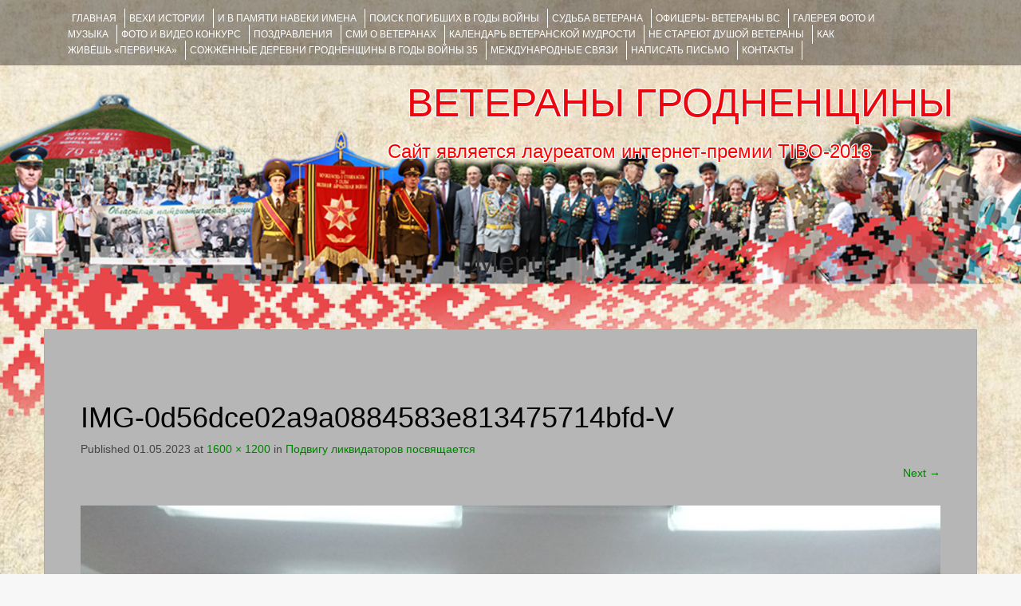

--- FILE ---
content_type: text/html; charset=utf-8
request_url: https://www.google.com/recaptcha/api2/anchor?ar=1&k=6LeEo1oUAAAAAETzqpnVUqzzbV_2MTsTtzLc4lv6&co=aHR0cHM6Ly92ZXRlcmFueWdyb2Ruby5ncnN1LmJ5OjQ0Mw..&hl=en&v=PoyoqOPhxBO7pBk68S4YbpHZ&theme=light&size=normal&anchor-ms=20000&execute-ms=30000&cb=4qwca91263qy
body_size: 49472
content:
<!DOCTYPE HTML><html dir="ltr" lang="en"><head><meta http-equiv="Content-Type" content="text/html; charset=UTF-8">
<meta http-equiv="X-UA-Compatible" content="IE=edge">
<title>reCAPTCHA</title>
<style type="text/css">
/* cyrillic-ext */
@font-face {
  font-family: 'Roboto';
  font-style: normal;
  font-weight: 400;
  font-stretch: 100%;
  src: url(//fonts.gstatic.com/s/roboto/v48/KFO7CnqEu92Fr1ME7kSn66aGLdTylUAMa3GUBHMdazTgWw.woff2) format('woff2');
  unicode-range: U+0460-052F, U+1C80-1C8A, U+20B4, U+2DE0-2DFF, U+A640-A69F, U+FE2E-FE2F;
}
/* cyrillic */
@font-face {
  font-family: 'Roboto';
  font-style: normal;
  font-weight: 400;
  font-stretch: 100%;
  src: url(//fonts.gstatic.com/s/roboto/v48/KFO7CnqEu92Fr1ME7kSn66aGLdTylUAMa3iUBHMdazTgWw.woff2) format('woff2');
  unicode-range: U+0301, U+0400-045F, U+0490-0491, U+04B0-04B1, U+2116;
}
/* greek-ext */
@font-face {
  font-family: 'Roboto';
  font-style: normal;
  font-weight: 400;
  font-stretch: 100%;
  src: url(//fonts.gstatic.com/s/roboto/v48/KFO7CnqEu92Fr1ME7kSn66aGLdTylUAMa3CUBHMdazTgWw.woff2) format('woff2');
  unicode-range: U+1F00-1FFF;
}
/* greek */
@font-face {
  font-family: 'Roboto';
  font-style: normal;
  font-weight: 400;
  font-stretch: 100%;
  src: url(//fonts.gstatic.com/s/roboto/v48/KFO7CnqEu92Fr1ME7kSn66aGLdTylUAMa3-UBHMdazTgWw.woff2) format('woff2');
  unicode-range: U+0370-0377, U+037A-037F, U+0384-038A, U+038C, U+038E-03A1, U+03A3-03FF;
}
/* math */
@font-face {
  font-family: 'Roboto';
  font-style: normal;
  font-weight: 400;
  font-stretch: 100%;
  src: url(//fonts.gstatic.com/s/roboto/v48/KFO7CnqEu92Fr1ME7kSn66aGLdTylUAMawCUBHMdazTgWw.woff2) format('woff2');
  unicode-range: U+0302-0303, U+0305, U+0307-0308, U+0310, U+0312, U+0315, U+031A, U+0326-0327, U+032C, U+032F-0330, U+0332-0333, U+0338, U+033A, U+0346, U+034D, U+0391-03A1, U+03A3-03A9, U+03B1-03C9, U+03D1, U+03D5-03D6, U+03F0-03F1, U+03F4-03F5, U+2016-2017, U+2034-2038, U+203C, U+2040, U+2043, U+2047, U+2050, U+2057, U+205F, U+2070-2071, U+2074-208E, U+2090-209C, U+20D0-20DC, U+20E1, U+20E5-20EF, U+2100-2112, U+2114-2115, U+2117-2121, U+2123-214F, U+2190, U+2192, U+2194-21AE, U+21B0-21E5, U+21F1-21F2, U+21F4-2211, U+2213-2214, U+2216-22FF, U+2308-230B, U+2310, U+2319, U+231C-2321, U+2336-237A, U+237C, U+2395, U+239B-23B7, U+23D0, U+23DC-23E1, U+2474-2475, U+25AF, U+25B3, U+25B7, U+25BD, U+25C1, U+25CA, U+25CC, U+25FB, U+266D-266F, U+27C0-27FF, U+2900-2AFF, U+2B0E-2B11, U+2B30-2B4C, U+2BFE, U+3030, U+FF5B, U+FF5D, U+1D400-1D7FF, U+1EE00-1EEFF;
}
/* symbols */
@font-face {
  font-family: 'Roboto';
  font-style: normal;
  font-weight: 400;
  font-stretch: 100%;
  src: url(//fonts.gstatic.com/s/roboto/v48/KFO7CnqEu92Fr1ME7kSn66aGLdTylUAMaxKUBHMdazTgWw.woff2) format('woff2');
  unicode-range: U+0001-000C, U+000E-001F, U+007F-009F, U+20DD-20E0, U+20E2-20E4, U+2150-218F, U+2190, U+2192, U+2194-2199, U+21AF, U+21E6-21F0, U+21F3, U+2218-2219, U+2299, U+22C4-22C6, U+2300-243F, U+2440-244A, U+2460-24FF, U+25A0-27BF, U+2800-28FF, U+2921-2922, U+2981, U+29BF, U+29EB, U+2B00-2BFF, U+4DC0-4DFF, U+FFF9-FFFB, U+10140-1018E, U+10190-1019C, U+101A0, U+101D0-101FD, U+102E0-102FB, U+10E60-10E7E, U+1D2C0-1D2D3, U+1D2E0-1D37F, U+1F000-1F0FF, U+1F100-1F1AD, U+1F1E6-1F1FF, U+1F30D-1F30F, U+1F315, U+1F31C, U+1F31E, U+1F320-1F32C, U+1F336, U+1F378, U+1F37D, U+1F382, U+1F393-1F39F, U+1F3A7-1F3A8, U+1F3AC-1F3AF, U+1F3C2, U+1F3C4-1F3C6, U+1F3CA-1F3CE, U+1F3D4-1F3E0, U+1F3ED, U+1F3F1-1F3F3, U+1F3F5-1F3F7, U+1F408, U+1F415, U+1F41F, U+1F426, U+1F43F, U+1F441-1F442, U+1F444, U+1F446-1F449, U+1F44C-1F44E, U+1F453, U+1F46A, U+1F47D, U+1F4A3, U+1F4B0, U+1F4B3, U+1F4B9, U+1F4BB, U+1F4BF, U+1F4C8-1F4CB, U+1F4D6, U+1F4DA, U+1F4DF, U+1F4E3-1F4E6, U+1F4EA-1F4ED, U+1F4F7, U+1F4F9-1F4FB, U+1F4FD-1F4FE, U+1F503, U+1F507-1F50B, U+1F50D, U+1F512-1F513, U+1F53E-1F54A, U+1F54F-1F5FA, U+1F610, U+1F650-1F67F, U+1F687, U+1F68D, U+1F691, U+1F694, U+1F698, U+1F6AD, U+1F6B2, U+1F6B9-1F6BA, U+1F6BC, U+1F6C6-1F6CF, U+1F6D3-1F6D7, U+1F6E0-1F6EA, U+1F6F0-1F6F3, U+1F6F7-1F6FC, U+1F700-1F7FF, U+1F800-1F80B, U+1F810-1F847, U+1F850-1F859, U+1F860-1F887, U+1F890-1F8AD, U+1F8B0-1F8BB, U+1F8C0-1F8C1, U+1F900-1F90B, U+1F93B, U+1F946, U+1F984, U+1F996, U+1F9E9, U+1FA00-1FA6F, U+1FA70-1FA7C, U+1FA80-1FA89, U+1FA8F-1FAC6, U+1FACE-1FADC, U+1FADF-1FAE9, U+1FAF0-1FAF8, U+1FB00-1FBFF;
}
/* vietnamese */
@font-face {
  font-family: 'Roboto';
  font-style: normal;
  font-weight: 400;
  font-stretch: 100%;
  src: url(//fonts.gstatic.com/s/roboto/v48/KFO7CnqEu92Fr1ME7kSn66aGLdTylUAMa3OUBHMdazTgWw.woff2) format('woff2');
  unicode-range: U+0102-0103, U+0110-0111, U+0128-0129, U+0168-0169, U+01A0-01A1, U+01AF-01B0, U+0300-0301, U+0303-0304, U+0308-0309, U+0323, U+0329, U+1EA0-1EF9, U+20AB;
}
/* latin-ext */
@font-face {
  font-family: 'Roboto';
  font-style: normal;
  font-weight: 400;
  font-stretch: 100%;
  src: url(//fonts.gstatic.com/s/roboto/v48/KFO7CnqEu92Fr1ME7kSn66aGLdTylUAMa3KUBHMdazTgWw.woff2) format('woff2');
  unicode-range: U+0100-02BA, U+02BD-02C5, U+02C7-02CC, U+02CE-02D7, U+02DD-02FF, U+0304, U+0308, U+0329, U+1D00-1DBF, U+1E00-1E9F, U+1EF2-1EFF, U+2020, U+20A0-20AB, U+20AD-20C0, U+2113, U+2C60-2C7F, U+A720-A7FF;
}
/* latin */
@font-face {
  font-family: 'Roboto';
  font-style: normal;
  font-weight: 400;
  font-stretch: 100%;
  src: url(//fonts.gstatic.com/s/roboto/v48/KFO7CnqEu92Fr1ME7kSn66aGLdTylUAMa3yUBHMdazQ.woff2) format('woff2');
  unicode-range: U+0000-00FF, U+0131, U+0152-0153, U+02BB-02BC, U+02C6, U+02DA, U+02DC, U+0304, U+0308, U+0329, U+2000-206F, U+20AC, U+2122, U+2191, U+2193, U+2212, U+2215, U+FEFF, U+FFFD;
}
/* cyrillic-ext */
@font-face {
  font-family: 'Roboto';
  font-style: normal;
  font-weight: 500;
  font-stretch: 100%;
  src: url(//fonts.gstatic.com/s/roboto/v48/KFO7CnqEu92Fr1ME7kSn66aGLdTylUAMa3GUBHMdazTgWw.woff2) format('woff2');
  unicode-range: U+0460-052F, U+1C80-1C8A, U+20B4, U+2DE0-2DFF, U+A640-A69F, U+FE2E-FE2F;
}
/* cyrillic */
@font-face {
  font-family: 'Roboto';
  font-style: normal;
  font-weight: 500;
  font-stretch: 100%;
  src: url(//fonts.gstatic.com/s/roboto/v48/KFO7CnqEu92Fr1ME7kSn66aGLdTylUAMa3iUBHMdazTgWw.woff2) format('woff2');
  unicode-range: U+0301, U+0400-045F, U+0490-0491, U+04B0-04B1, U+2116;
}
/* greek-ext */
@font-face {
  font-family: 'Roboto';
  font-style: normal;
  font-weight: 500;
  font-stretch: 100%;
  src: url(//fonts.gstatic.com/s/roboto/v48/KFO7CnqEu92Fr1ME7kSn66aGLdTylUAMa3CUBHMdazTgWw.woff2) format('woff2');
  unicode-range: U+1F00-1FFF;
}
/* greek */
@font-face {
  font-family: 'Roboto';
  font-style: normal;
  font-weight: 500;
  font-stretch: 100%;
  src: url(//fonts.gstatic.com/s/roboto/v48/KFO7CnqEu92Fr1ME7kSn66aGLdTylUAMa3-UBHMdazTgWw.woff2) format('woff2');
  unicode-range: U+0370-0377, U+037A-037F, U+0384-038A, U+038C, U+038E-03A1, U+03A3-03FF;
}
/* math */
@font-face {
  font-family: 'Roboto';
  font-style: normal;
  font-weight: 500;
  font-stretch: 100%;
  src: url(//fonts.gstatic.com/s/roboto/v48/KFO7CnqEu92Fr1ME7kSn66aGLdTylUAMawCUBHMdazTgWw.woff2) format('woff2');
  unicode-range: U+0302-0303, U+0305, U+0307-0308, U+0310, U+0312, U+0315, U+031A, U+0326-0327, U+032C, U+032F-0330, U+0332-0333, U+0338, U+033A, U+0346, U+034D, U+0391-03A1, U+03A3-03A9, U+03B1-03C9, U+03D1, U+03D5-03D6, U+03F0-03F1, U+03F4-03F5, U+2016-2017, U+2034-2038, U+203C, U+2040, U+2043, U+2047, U+2050, U+2057, U+205F, U+2070-2071, U+2074-208E, U+2090-209C, U+20D0-20DC, U+20E1, U+20E5-20EF, U+2100-2112, U+2114-2115, U+2117-2121, U+2123-214F, U+2190, U+2192, U+2194-21AE, U+21B0-21E5, U+21F1-21F2, U+21F4-2211, U+2213-2214, U+2216-22FF, U+2308-230B, U+2310, U+2319, U+231C-2321, U+2336-237A, U+237C, U+2395, U+239B-23B7, U+23D0, U+23DC-23E1, U+2474-2475, U+25AF, U+25B3, U+25B7, U+25BD, U+25C1, U+25CA, U+25CC, U+25FB, U+266D-266F, U+27C0-27FF, U+2900-2AFF, U+2B0E-2B11, U+2B30-2B4C, U+2BFE, U+3030, U+FF5B, U+FF5D, U+1D400-1D7FF, U+1EE00-1EEFF;
}
/* symbols */
@font-face {
  font-family: 'Roboto';
  font-style: normal;
  font-weight: 500;
  font-stretch: 100%;
  src: url(//fonts.gstatic.com/s/roboto/v48/KFO7CnqEu92Fr1ME7kSn66aGLdTylUAMaxKUBHMdazTgWw.woff2) format('woff2');
  unicode-range: U+0001-000C, U+000E-001F, U+007F-009F, U+20DD-20E0, U+20E2-20E4, U+2150-218F, U+2190, U+2192, U+2194-2199, U+21AF, U+21E6-21F0, U+21F3, U+2218-2219, U+2299, U+22C4-22C6, U+2300-243F, U+2440-244A, U+2460-24FF, U+25A0-27BF, U+2800-28FF, U+2921-2922, U+2981, U+29BF, U+29EB, U+2B00-2BFF, U+4DC0-4DFF, U+FFF9-FFFB, U+10140-1018E, U+10190-1019C, U+101A0, U+101D0-101FD, U+102E0-102FB, U+10E60-10E7E, U+1D2C0-1D2D3, U+1D2E0-1D37F, U+1F000-1F0FF, U+1F100-1F1AD, U+1F1E6-1F1FF, U+1F30D-1F30F, U+1F315, U+1F31C, U+1F31E, U+1F320-1F32C, U+1F336, U+1F378, U+1F37D, U+1F382, U+1F393-1F39F, U+1F3A7-1F3A8, U+1F3AC-1F3AF, U+1F3C2, U+1F3C4-1F3C6, U+1F3CA-1F3CE, U+1F3D4-1F3E0, U+1F3ED, U+1F3F1-1F3F3, U+1F3F5-1F3F7, U+1F408, U+1F415, U+1F41F, U+1F426, U+1F43F, U+1F441-1F442, U+1F444, U+1F446-1F449, U+1F44C-1F44E, U+1F453, U+1F46A, U+1F47D, U+1F4A3, U+1F4B0, U+1F4B3, U+1F4B9, U+1F4BB, U+1F4BF, U+1F4C8-1F4CB, U+1F4D6, U+1F4DA, U+1F4DF, U+1F4E3-1F4E6, U+1F4EA-1F4ED, U+1F4F7, U+1F4F9-1F4FB, U+1F4FD-1F4FE, U+1F503, U+1F507-1F50B, U+1F50D, U+1F512-1F513, U+1F53E-1F54A, U+1F54F-1F5FA, U+1F610, U+1F650-1F67F, U+1F687, U+1F68D, U+1F691, U+1F694, U+1F698, U+1F6AD, U+1F6B2, U+1F6B9-1F6BA, U+1F6BC, U+1F6C6-1F6CF, U+1F6D3-1F6D7, U+1F6E0-1F6EA, U+1F6F0-1F6F3, U+1F6F7-1F6FC, U+1F700-1F7FF, U+1F800-1F80B, U+1F810-1F847, U+1F850-1F859, U+1F860-1F887, U+1F890-1F8AD, U+1F8B0-1F8BB, U+1F8C0-1F8C1, U+1F900-1F90B, U+1F93B, U+1F946, U+1F984, U+1F996, U+1F9E9, U+1FA00-1FA6F, U+1FA70-1FA7C, U+1FA80-1FA89, U+1FA8F-1FAC6, U+1FACE-1FADC, U+1FADF-1FAE9, U+1FAF0-1FAF8, U+1FB00-1FBFF;
}
/* vietnamese */
@font-face {
  font-family: 'Roboto';
  font-style: normal;
  font-weight: 500;
  font-stretch: 100%;
  src: url(//fonts.gstatic.com/s/roboto/v48/KFO7CnqEu92Fr1ME7kSn66aGLdTylUAMa3OUBHMdazTgWw.woff2) format('woff2');
  unicode-range: U+0102-0103, U+0110-0111, U+0128-0129, U+0168-0169, U+01A0-01A1, U+01AF-01B0, U+0300-0301, U+0303-0304, U+0308-0309, U+0323, U+0329, U+1EA0-1EF9, U+20AB;
}
/* latin-ext */
@font-face {
  font-family: 'Roboto';
  font-style: normal;
  font-weight: 500;
  font-stretch: 100%;
  src: url(//fonts.gstatic.com/s/roboto/v48/KFO7CnqEu92Fr1ME7kSn66aGLdTylUAMa3KUBHMdazTgWw.woff2) format('woff2');
  unicode-range: U+0100-02BA, U+02BD-02C5, U+02C7-02CC, U+02CE-02D7, U+02DD-02FF, U+0304, U+0308, U+0329, U+1D00-1DBF, U+1E00-1E9F, U+1EF2-1EFF, U+2020, U+20A0-20AB, U+20AD-20C0, U+2113, U+2C60-2C7F, U+A720-A7FF;
}
/* latin */
@font-face {
  font-family: 'Roboto';
  font-style: normal;
  font-weight: 500;
  font-stretch: 100%;
  src: url(//fonts.gstatic.com/s/roboto/v48/KFO7CnqEu92Fr1ME7kSn66aGLdTylUAMa3yUBHMdazQ.woff2) format('woff2');
  unicode-range: U+0000-00FF, U+0131, U+0152-0153, U+02BB-02BC, U+02C6, U+02DA, U+02DC, U+0304, U+0308, U+0329, U+2000-206F, U+20AC, U+2122, U+2191, U+2193, U+2212, U+2215, U+FEFF, U+FFFD;
}
/* cyrillic-ext */
@font-face {
  font-family: 'Roboto';
  font-style: normal;
  font-weight: 900;
  font-stretch: 100%;
  src: url(//fonts.gstatic.com/s/roboto/v48/KFO7CnqEu92Fr1ME7kSn66aGLdTylUAMa3GUBHMdazTgWw.woff2) format('woff2');
  unicode-range: U+0460-052F, U+1C80-1C8A, U+20B4, U+2DE0-2DFF, U+A640-A69F, U+FE2E-FE2F;
}
/* cyrillic */
@font-face {
  font-family: 'Roboto';
  font-style: normal;
  font-weight: 900;
  font-stretch: 100%;
  src: url(//fonts.gstatic.com/s/roboto/v48/KFO7CnqEu92Fr1ME7kSn66aGLdTylUAMa3iUBHMdazTgWw.woff2) format('woff2');
  unicode-range: U+0301, U+0400-045F, U+0490-0491, U+04B0-04B1, U+2116;
}
/* greek-ext */
@font-face {
  font-family: 'Roboto';
  font-style: normal;
  font-weight: 900;
  font-stretch: 100%;
  src: url(//fonts.gstatic.com/s/roboto/v48/KFO7CnqEu92Fr1ME7kSn66aGLdTylUAMa3CUBHMdazTgWw.woff2) format('woff2');
  unicode-range: U+1F00-1FFF;
}
/* greek */
@font-face {
  font-family: 'Roboto';
  font-style: normal;
  font-weight: 900;
  font-stretch: 100%;
  src: url(//fonts.gstatic.com/s/roboto/v48/KFO7CnqEu92Fr1ME7kSn66aGLdTylUAMa3-UBHMdazTgWw.woff2) format('woff2');
  unicode-range: U+0370-0377, U+037A-037F, U+0384-038A, U+038C, U+038E-03A1, U+03A3-03FF;
}
/* math */
@font-face {
  font-family: 'Roboto';
  font-style: normal;
  font-weight: 900;
  font-stretch: 100%;
  src: url(//fonts.gstatic.com/s/roboto/v48/KFO7CnqEu92Fr1ME7kSn66aGLdTylUAMawCUBHMdazTgWw.woff2) format('woff2');
  unicode-range: U+0302-0303, U+0305, U+0307-0308, U+0310, U+0312, U+0315, U+031A, U+0326-0327, U+032C, U+032F-0330, U+0332-0333, U+0338, U+033A, U+0346, U+034D, U+0391-03A1, U+03A3-03A9, U+03B1-03C9, U+03D1, U+03D5-03D6, U+03F0-03F1, U+03F4-03F5, U+2016-2017, U+2034-2038, U+203C, U+2040, U+2043, U+2047, U+2050, U+2057, U+205F, U+2070-2071, U+2074-208E, U+2090-209C, U+20D0-20DC, U+20E1, U+20E5-20EF, U+2100-2112, U+2114-2115, U+2117-2121, U+2123-214F, U+2190, U+2192, U+2194-21AE, U+21B0-21E5, U+21F1-21F2, U+21F4-2211, U+2213-2214, U+2216-22FF, U+2308-230B, U+2310, U+2319, U+231C-2321, U+2336-237A, U+237C, U+2395, U+239B-23B7, U+23D0, U+23DC-23E1, U+2474-2475, U+25AF, U+25B3, U+25B7, U+25BD, U+25C1, U+25CA, U+25CC, U+25FB, U+266D-266F, U+27C0-27FF, U+2900-2AFF, U+2B0E-2B11, U+2B30-2B4C, U+2BFE, U+3030, U+FF5B, U+FF5D, U+1D400-1D7FF, U+1EE00-1EEFF;
}
/* symbols */
@font-face {
  font-family: 'Roboto';
  font-style: normal;
  font-weight: 900;
  font-stretch: 100%;
  src: url(//fonts.gstatic.com/s/roboto/v48/KFO7CnqEu92Fr1ME7kSn66aGLdTylUAMaxKUBHMdazTgWw.woff2) format('woff2');
  unicode-range: U+0001-000C, U+000E-001F, U+007F-009F, U+20DD-20E0, U+20E2-20E4, U+2150-218F, U+2190, U+2192, U+2194-2199, U+21AF, U+21E6-21F0, U+21F3, U+2218-2219, U+2299, U+22C4-22C6, U+2300-243F, U+2440-244A, U+2460-24FF, U+25A0-27BF, U+2800-28FF, U+2921-2922, U+2981, U+29BF, U+29EB, U+2B00-2BFF, U+4DC0-4DFF, U+FFF9-FFFB, U+10140-1018E, U+10190-1019C, U+101A0, U+101D0-101FD, U+102E0-102FB, U+10E60-10E7E, U+1D2C0-1D2D3, U+1D2E0-1D37F, U+1F000-1F0FF, U+1F100-1F1AD, U+1F1E6-1F1FF, U+1F30D-1F30F, U+1F315, U+1F31C, U+1F31E, U+1F320-1F32C, U+1F336, U+1F378, U+1F37D, U+1F382, U+1F393-1F39F, U+1F3A7-1F3A8, U+1F3AC-1F3AF, U+1F3C2, U+1F3C4-1F3C6, U+1F3CA-1F3CE, U+1F3D4-1F3E0, U+1F3ED, U+1F3F1-1F3F3, U+1F3F5-1F3F7, U+1F408, U+1F415, U+1F41F, U+1F426, U+1F43F, U+1F441-1F442, U+1F444, U+1F446-1F449, U+1F44C-1F44E, U+1F453, U+1F46A, U+1F47D, U+1F4A3, U+1F4B0, U+1F4B3, U+1F4B9, U+1F4BB, U+1F4BF, U+1F4C8-1F4CB, U+1F4D6, U+1F4DA, U+1F4DF, U+1F4E3-1F4E6, U+1F4EA-1F4ED, U+1F4F7, U+1F4F9-1F4FB, U+1F4FD-1F4FE, U+1F503, U+1F507-1F50B, U+1F50D, U+1F512-1F513, U+1F53E-1F54A, U+1F54F-1F5FA, U+1F610, U+1F650-1F67F, U+1F687, U+1F68D, U+1F691, U+1F694, U+1F698, U+1F6AD, U+1F6B2, U+1F6B9-1F6BA, U+1F6BC, U+1F6C6-1F6CF, U+1F6D3-1F6D7, U+1F6E0-1F6EA, U+1F6F0-1F6F3, U+1F6F7-1F6FC, U+1F700-1F7FF, U+1F800-1F80B, U+1F810-1F847, U+1F850-1F859, U+1F860-1F887, U+1F890-1F8AD, U+1F8B0-1F8BB, U+1F8C0-1F8C1, U+1F900-1F90B, U+1F93B, U+1F946, U+1F984, U+1F996, U+1F9E9, U+1FA00-1FA6F, U+1FA70-1FA7C, U+1FA80-1FA89, U+1FA8F-1FAC6, U+1FACE-1FADC, U+1FADF-1FAE9, U+1FAF0-1FAF8, U+1FB00-1FBFF;
}
/* vietnamese */
@font-face {
  font-family: 'Roboto';
  font-style: normal;
  font-weight: 900;
  font-stretch: 100%;
  src: url(//fonts.gstatic.com/s/roboto/v48/KFO7CnqEu92Fr1ME7kSn66aGLdTylUAMa3OUBHMdazTgWw.woff2) format('woff2');
  unicode-range: U+0102-0103, U+0110-0111, U+0128-0129, U+0168-0169, U+01A0-01A1, U+01AF-01B0, U+0300-0301, U+0303-0304, U+0308-0309, U+0323, U+0329, U+1EA0-1EF9, U+20AB;
}
/* latin-ext */
@font-face {
  font-family: 'Roboto';
  font-style: normal;
  font-weight: 900;
  font-stretch: 100%;
  src: url(//fonts.gstatic.com/s/roboto/v48/KFO7CnqEu92Fr1ME7kSn66aGLdTylUAMa3KUBHMdazTgWw.woff2) format('woff2');
  unicode-range: U+0100-02BA, U+02BD-02C5, U+02C7-02CC, U+02CE-02D7, U+02DD-02FF, U+0304, U+0308, U+0329, U+1D00-1DBF, U+1E00-1E9F, U+1EF2-1EFF, U+2020, U+20A0-20AB, U+20AD-20C0, U+2113, U+2C60-2C7F, U+A720-A7FF;
}
/* latin */
@font-face {
  font-family: 'Roboto';
  font-style: normal;
  font-weight: 900;
  font-stretch: 100%;
  src: url(//fonts.gstatic.com/s/roboto/v48/KFO7CnqEu92Fr1ME7kSn66aGLdTylUAMa3yUBHMdazQ.woff2) format('woff2');
  unicode-range: U+0000-00FF, U+0131, U+0152-0153, U+02BB-02BC, U+02C6, U+02DA, U+02DC, U+0304, U+0308, U+0329, U+2000-206F, U+20AC, U+2122, U+2191, U+2193, U+2212, U+2215, U+FEFF, U+FFFD;
}

</style>
<link rel="stylesheet" type="text/css" href="https://www.gstatic.com/recaptcha/releases/PoyoqOPhxBO7pBk68S4YbpHZ/styles__ltr.css">
<script nonce="4s5nBpyCDrqjVFfOhwqzgQ" type="text/javascript">window['__recaptcha_api'] = 'https://www.google.com/recaptcha/api2/';</script>
<script type="text/javascript" src="https://www.gstatic.com/recaptcha/releases/PoyoqOPhxBO7pBk68S4YbpHZ/recaptcha__en.js" nonce="4s5nBpyCDrqjVFfOhwqzgQ">
      
    </script></head>
<body><div id="rc-anchor-alert" class="rc-anchor-alert"></div>
<input type="hidden" id="recaptcha-token" value="[base64]">
<script type="text/javascript" nonce="4s5nBpyCDrqjVFfOhwqzgQ">
      recaptcha.anchor.Main.init("[\x22ainput\x22,[\x22bgdata\x22,\x22\x22,\[base64]/[base64]/[base64]/[base64]/[base64]/[base64]/KGcoTywyNTMsTy5PKSxVRyhPLEMpKTpnKE8sMjUzLEMpLE8pKSxsKSksTykpfSxieT1mdW5jdGlvbihDLE8sdSxsKXtmb3IobD0odT1SKEMpLDApO08+MDtPLS0pbD1sPDw4fFooQyk7ZyhDLHUsbCl9LFVHPWZ1bmN0aW9uKEMsTyl7Qy5pLmxlbmd0aD4xMDQ/[base64]/[base64]/[base64]/[base64]/[base64]/[base64]/[base64]\\u003d\x22,\[base64]\x22,\x22JsKzQcKDwpfCnioDahLCrWDDrU8sw6wOw4nDqCtFcntRPsKgw4pMw7V4wrIYw4LDrSDCrTvCvMKKwq/DkhI/ZsKwwoHDjxkEfMO7w47Dl8KHw6vDom7Cq1NUaMOPFcKnBsKxw4fDn8K5NRl4wp3CtsO/[base64]/DjmrCpMOvDcKrw6IULsKpZcKowql4FcO4w61bw77DsMK3w7DCvx7Cm0RufMOTw780GTrCjMKZN8KgQMOMbDENIWjCpcOmWTEHfMOae8Okw5p+OGzDtnUuMCR8wqN3w7wzesKTYcOGw47Dlj/[base64]/CmiDDssK4bsOLwrbCmMOtw5DCosKKw7pawqEAw4F3dRDCggLDlk4VX8K3eMKYb8KHw6fDhApow4pJbjbCjwQPw6seEArDvMKtwp7DqcKnwqjDgwN+w43CocOBIMOOw49Qw6UxKcKzw6hhJMKnwqfDp0TCncKnw4HCggEWLsKPwoh3BSjDkMKbDFzDisOwJEV/ex7DlV3ClGB0w7Q9d8KZX8Oww5PCicKiDEvDpMOJwqnDrMKiw5dUw4VFYsKmwq7ChMKTw73DiFTCt8KLJRx7QmPDgsOtwrAYGTQvwo3DpEtKV8Kww6M2asK0TELChS/[base64]/Dg8OWwpXCtcKmw73Ct1AOfzsyPhsYRz9Iw7LCtMKtM8OubjjCl0vDqMKdwr3Dv0bDncKfwqdPIiPDnCdlwod1I8O4w4kCw6hBMWfDnsO3J8OdwoZpRxsRw7jCmMOQHSvChMO0w6HDs33DjsKBK2w8wqJOw6kyScOzwr1HVn/[base64]/ecObGyANR1/CpMO8wqvDiQLCnh4XwojCvT3CsMKXw63DqcOyEcOSw6DDgsK8QkgWGMK3w5DDm392wqXDhH7CsMK3EEfCtkpBfTsWw4rCu0rChsKPwp/DmkJHwo8pw7VwwqkgUULDgBPCnsKRw4HDs8KcW8KkRUR9YzTCm8KuHg/DkXArwoDCol5ww5ZzMwZ/[base64]/w7zCmMK8wqhqVUvDvXEcM0LDqcO5IMKUZGwdw5MGZsK5c8OrwpDDjcOHVxHClMKnwrnDmgJawpLCr8OoE8OEfcOiEBLCu8ObVcOxSQw7w4EYwp3ChcObCMOkAMOvwqrCjQfCqX0qw7bDuBjDnR5Iwr/CjjUkw7l+X2Uww5gPw4lGKHnDty/CqcKLw6LCsk3CpMKEHsOPOGBEPsKpA8OywpbDpVjChcO6BcKEGBTCpsKWwofDhcKcCj7CrMOqVMKCwpV6woTDj8OhwqDCp8OrbDrCrkjCu8KQw54jwpbCvsO+NhobLlhswo/Cj2dsCTTCqHVnwrHDr8KWw4g1IMO7w7pwwo9zwpQ9SwbCs8KFwptcTMKhwrAHecKawpFBwprCpjNOA8Kowp/DkMONw6JQwpnDsTjDu104JTsVZ1HDh8KLw4BnXGskw5jDu8Kww5fCimnCrcO9WEAfwrjDsHAHIsKewovDpMObf8OwL8OTwqbDknVnMVzDpyHCvMO9wpbDmX/CksOnHRfCucKow6sOclzCuG/DoiPDuy/CoCl3w6TDmHhXTBMGRMKfVgdOYxbDjcK/[base64]/RcKUw7XCp8K9woNbIl/ChMKnTTF6w481O2HDqU3CpcKRaMK7Y8OzaMKiw7fDkSzDmFPCs8Kkw7xDw4pcFMK+woDCjiPDmUTDk0XDpGnDoHHChADDtH4oenfDuTsjTT9CCcKDTxnDuMOvwpnDjMKdwrZKw7cvw5bDhxLCtUFyN8KCOCtvbwHCuMKgE0LDk8O/wovDjghcCUXCmMKRwr1sLMOYw4IPwplxPMOGSEsAOMO4wqhYSSE/[base64]/GWdGY8OaNsKEBsOyw7PCjcOQw5lXUcOTDcOkwp8ZE2/DmsKHV37CsidWwpQbw4JnS1rCr0F2wps3ZjPDqiDCj8OlwpYGwqJTXsKnLMK5aMO1dsOxw6PDtMO9w7HCuXgVw7cgKRlMDwoQJcOIR8ODDcKQQ8KRUFsdw7w8wq7CtsKjP8OGYMOuwpVuQ8ODwrscwpjDicKbwrAJw785woPCngA/WHDDj8OqJsOrwpnDvsKAbsKwWsOqdBrDjsK9w7TDijUqwojDkcKfHsOow7RhKsOaw5LDpyJjGVM2w7M1RU7Di15Tw73Cj8KRwrMhwprDnsOFwpbCq8K+DW3CjzXCqSbDhcK4w5RMdMOedsK/wq1rEzLChi3Co3I0wrJxByXCl8KGw7/DqDYPGDkHwox4wrpkwqVPJnHDknjDvR1Lwqh6w6sLw4tjw4rDhFrDgMKEwpHDlsKHVB4Qw7/DnQjDtcKhwpnClwHDvHhzCjtFw5PDj0zDuSZxccOpdcO/wrYEMMOnwpXCgMK3ZMOIMn4uMx4uYcKoTcKvwoNVNWfCs8OUwq8CBicIw6pxVRLCoFTDjH0VwpvDm8K4MATClzwBBMOtMcO/w5jDjE8bw5hNwofCqyZkKMOcwqjChsKRwr/DkcKkwplTF8Kdwq8nwqPDrRpYRx4vVcKtw4rDosKMwp7DgcOENU9dTkcZVcKEw5F3wrUIwoTDuMKIw57Cs0crw693wqbCl8OMw4PCoMOCF1cYw5UMBQBjwrrDmyk4w4BwwqnCgsKDwqJtYCs6Y8K9w6c/woM+cR9tWsOxw7YuQVlkZBHChTLDjQMew6nCukPDucOBdmNnesKwwo3Dow3CgxwqFxLDosO8wrMxw6BNK8KFwobDjcKHwpzDtMKZwo/Cp8K/K8Omwq/CgwvCjsKiwpErZMKEC1dEwqLCp8OVw7fDlB3DnEFWw7jDpn8Xw6NIw4bDhsO/cS3Co8OCw5B+wonChE0pcxbCskPCrsKjwrHCh8KFFcOww5xIG8Ouw5HCjsO0GDTDiU7Cu2Nawo/DrVbCu8KiHThPPWHCjMOdX8K6dwfCgx7CtcOvwoAowqLCrBLDi2dzw67DkD/DoWvDhsKWbsKBwpbChlkLPkLDhGpBPsODf8O5SlkqBUbDslZCfXTCln0Ow4NzwpDCtcOaNMOowprCnsOMwqfDpnZ2NsO2RnTCmSwWw7DCvsKSbVYuYMKjwpgzw7UpEnDDtsK/SMKua0DDvHHDkMKRw7FxG089aE1kw7RewoZSw4LDi8KVw7vDiTnDqicOUcK6w755GFzCvcOAwrBgEg9UwrgNUsKjUQnCrCQPw5zDuD7CvGghX04uBHjDhBMjwo/DkMOUPUBAG8OFwqIURcK9w7LDkE8gS3AcT8OGMsKowpHDhcOLwqEkw47DqlLDiMKUwosjw71sw4ZfR2LDl3Miw6HCnmrDmsKue8KewoMfwrvCpcKcIsOUe8Kjwp1MI0XDuD4qOMOkbsOqNsKfwpo2N3PCpcOqYsKjw7nDhsKGwpwLHVJsw4/CkcOcfsONwpdyfnLDnl/CiMO9UsKtI0MmwrrCu8Kgw6YWfcOzwqRkDMOtw7JtJ8Kfw4ldCMKcay8XwopKw5zCmcKxwozCgsKERMOjwonDk29owqbCrFrDoMK8Q8KdF8O6woAdCsKeBMKvw7MqR8Oxw77Ds8KidH84w5BQAsOQwpBtwo1iwr7Dsx3CmFbCjcKXwqXCiMKrwpTCnS/ChMK8wqrCqcOPY8KnfGQ6eWlPMnDDsnYfw7vCr0TCrsOkei8pK8KFdifCphHDjDjCt8OAbcKnLDrDpMKQTQTCrMOlNcOPU0/[base64]/Dpx5tw5rDqMOPw5vDviEfL3JdwrBcYcKrwpJIwrfCqCjDpFDCvnZvCT/CmsKMwpfDpMONanPDuFbDgibDv3HDiMOvHcKEIsKuwrhENcKTw4V1c8Kpwpgua8O0w5dhf3dZYWrCqcOkSR3CjjzDrmbDgl7DiEtsGcKBZQQLw7rDhcKswp5ewq4PC8O0BW7DsTDChMO3w5MyTgDDsMOqwrJlMcOYwrfDrMKyUMOvw5bCvQBow4/[base64]/DuUfCucOmw5LCg0QywozDjMOPwqPDgBQdwqoQw5chRcKYGcKXwpzDlkVgw7gUwr3DiwcqwrbDk8KlfTbCv8KLKsOZJEUkLV7DjRh4w6TCosOkdsO9w7vCk8KNJ19bwpl/[base64]/DkMKlEMKlEcKVC8KAJ38Jw443ZTrDpFDCqcOkwpbDrsOhwqpFHl/DscOyBl7Diy5oPUVKFsKZBMKYVMKyw47CoxbDmMOYwo3DhlxAER5ywrvDt8ONIsKqYMK1w71kw5vCocKaIMOlwqAnwojCnikcAy8jw4XDqlogEcOyw6k1wp7DhcKjYRxeLMKIFCjChGbDlMOqLMKLH0TCrMO/wrvClSrCvMKJNQE0wqwvY0HCgSQ6woZWNMK8wrFjEMOYbD/[base64]/DncOmw5rCtMKsVcKtfsONDENpwrVuwqAIUMOWw5/DvzbDgC5jbcONCsKtw7XDq8KywrvDu8OHwpnCssOcKcOaGV0jIcKQcXDClsOvw6QWYAsWAlnDr8Kaw6HDpRNtw7cew6gtRjDCkcOqw7TCqMOOwrhdFMK7wrfChl/DvcKrSAoSw4fDg3RZRMO7wrMjwqI0ccKNOA9wbxB8wolIwq3CmSsJw73CvMKZPUHDh8Kvw5DDucOQwq7Cg8K0wodGwq9Cw6PDoixOwojDhlICw5/DqsKuwrdGw7rCgAY/wpLCpGTCosKmwqUnw646dcObAgFgwrHCgTnClmjDrXHDkFDDocKvEEQcwodUw43DgznCt8O4w4sgwrlHDsOrwpvDucKiwonCjGEZwrvDi8OLKiwjw5/CrjhaRmBRw77DjFcRCzXCnBjDmDDCmMOmwo3ClnLDq27CisKBdXx4woDDkMKIwqXDksOLCsK1wqMRcSnCnREPwoHDiX8uVMKPYcKQeiXCucOTCMO9A8KNwqVOw7TCl1/CoMKvUMK8f8ODwpwlI8Omw6kFwqvDrMOEd3UbccKnwoteXsKkcHnDpMO/[base64]/[base64]/DtD3DnhlZwrTDoSowZsOfIUDCpj/Dv8Kiw7o1DTl0w6ofOcOhWcKSG0oHMxXCtGDCh8KjKMOqc8OyfE/DlMK+OMOiMWLCv1rDgMKkLcONw6fDpjEkFT4hwozDucKcw6TDkMOEw5nCmcKyQSRvw6TDoXjDu8OvwqkNRHzCucKUVSNnw6nCosK5w4MUw5LCryt1w4gMwrA1X13DijYJw4LDlMO/[base64]/[base64]/CsF03w4LDicO8c1PDscKGKDrCr8KJajjCqAsWwrbCrwTDnGtOwr47ZcKmdGNSwrPCv8Klw7HDnsKvw7PDg0h2EsOGwozDqsKjGBdJw7rDkD1vwoPDgRZ+w5HDpMKHOT3DpTLCusK1JFd6w7nCs8O0wqZ3wpTCn8O3wpJww7HCtcKWLlVqXgxPIMKTw7XDrm4Tw7oOFk/[base64]/UjPDksO5w617w45aw7bDjxbDkzjDisKmwoLCn8KcwqIKCMOdesOzekxcHsKaw6/CqX1qNVLDn8KuCEXCtcKjwrUxw4TCihfClTLCknvCjFvCucKYSMKwccOMFsOGKsKqDlEVwpsMwqteFMOvZ8O2KSxlwrbCjsKAwobDnhJxwqMrw7TCvMKewpgDZ8OXw4HCkRvCnRvDnsKfw41Df8KIwrorwq/Di8OewrHDoBPDuBJfNMOQwrZQesKlDcKEZjRiRl1hw6zCtsKuaW8YVcOsw7k5woklw7ExZQBxTG4sS8OUN8OBwpbDs8KQwprCjU7Dk8OiMcKqKcKEGcKNw6zDicKZw73CvADChCAkMFtFfGrDsMOGacOGKsKFBMK/wo4yJntPVG3CnTzCqFpZwr/DmH9QIMKMwr7DrMKRwpxpw51uwoTDr8K3wpfClcOVbsK/w7rDuMOvwpoARQ3ClsKXw5PCoMOlK3/DlMO4wprDkMK+JDTDpjoAwqFIGsKMwr3DnjhBw6p+XsOEIVIcbk9+wqLCg0o+NcOpaMKNKEs+TG9yNMObw43ChcKYbMKuBS1qHVHCvDgaWDTCo8KQw4vDuRvDvSTDqsKJwrLCiQfDqTvChsO+SMKWLsKTw5vCocO0G8ONb8Ogw5HDgA/Co3TDggUQw4jDisOlPiYGwqfDpA8uw5Iww4Qxwr52USoqwrIKw4JiSCpOK3jDgmjDncO1dj42wq4LRCnChXA4acKEGcOxwqjCiy/Cu8KqwqPCgcO7I8OHeSHCgAtnw7XDj1PDl8KHw5kfwr3CpsOhMA/CrEkKwrfCsiZMdk7DtcOCwpxfw4vDmisZEsK0w6Rsw6jDq8Kqw7jCsVk1w4jCscKUw7huwrZyW8O+w5fCi8OgPcOfNsKdwrzCvsK4w4sEw4HDiMODwoxBc8KROsOmI8OcwqnCo0DCjsKMMgDDsQzCllYAw5/CicK6AMKkwpMfwqVpDHYkw40oJcKWwpMjN3B0woc+w6DDnRrCtMKQF2kqw5nCsxY2JsOpwqfCqsObwqDCn1/Dr8KdHBdGwrTCjWVzJsOHwrVAwpfCnsOxw6J9w5Bswp3CsBdsbCjCjMONAQZBw47CpMKwJx1wwqjCumvCqRgBHxHCs0EvOBDCuFLChTtIH2PCj8OAw5PCnBfDuU4NC8Ozwoc6EsKEw5Msw4bCh8OvNg0CwoXCrFrCig/DgnPCjDsZEsOILsKRw6h4w6TDhE1Fw7XCr8OTw4HCsBDDvRRGHU/[base64]/Dl8OLwprCl0ERwo3CnwlyIsOUKV0jAF/CocK0wr4UfDzDscOTwrPCncKjw7cKwpTDhsOuw4vDiF3DtsKww5jDvB7CkcKdw5TDu8OhPEbDlsKzCsO3wp0IXsO0IMOoFcKSHXAUwr8TUMOrVETDmmrDpWHDkcOAXD/CukTCk8O4woXDp2/Co8OnwqcwDn4/[base64]/LDZaLMKgwovDlsKoHsOnJMKvwrYCPsOyw6fDlsKoUUczwpTDt3xscxBNw5PCn8OPMMOIeQ/CqGxawp1qGmLCpsOww7NyenphJcO0wogxYsKXMMKkwoFzw4Z5NSbCjnhzwq7CjsK1Hk4gw5w5woM8ZMKTw7zCiVHDiMKdW8OswqjDtURoAkTDhcKswq/DumfDmXkQw69nA3DCuMKYwpgdUcOQIcOkBgZVwpDChR47wr9HZCnCicKeOWZSwq5hw4XCuMKFw7ESwrbCqsOLRsK6wpoDbx1pLjpLXsO5FsOBwr80wqMsw4xIQMORbDttEB4Dw5rDrwbDk8OjCT8/V2ITw5PCi2t6SmhlF2TDpHbCiSItfwchwqjDn2DCmg1Fd0AOVUIKNMKzw5kXQQPCrcKMwqExwowmVsOHP8KBPzBtJsONwqxdwqtQw7LCv8O5UcOXMFbDn8Oqb8KVwq7CqDZ1w7LDqGrCiTjCu8OIw4/Ct8OOwrkVw4QfLw0ywqEvJwVKwp/[base64]/wpjChjPCuFJCXmzDisKBDFgtwp3CvsKRwrVvwrvCicKKwqrDlBVsfk0owokCwovCnR8uw6s+w6kKwqvDlMOwZcObV8OJwq3CpcK6wrbCoH1Rw5fCtsOMVShZLMKZCADDombCj37Dm8K8VMOrwoTDmMOwAgjDuMKvwrN+KcK3w7LCj1LCisK5HU7DuVHDig/DmGfDvcO6w5ZpwrPCuTvCmEQ+wpw5woVlM8KZJcOiw4ovw7towrHDj3vDi0Mtwr3DpwvCnHLDqBUNw4PDt8Kaw70ETR/Do03CgMKEw4csw6bDsMKSwpfCvHvCoMOQwp3DjcOhw7QNVh7CtCzDhwEZMlHDrFl6w5wWw5bCmlDCvGjClMK2wqXCjyxzwpTClcO0wr85XsO/wp1ONETDnnB9WMKLw7Ijw4fCgMODw77DnMOULgrDlcKdwrrDtRPDmMKKZcKew6zCh8Odwr/[base64]/X8KdwrV4w5IgQcO1bDc0D1DCuAnCu8O9wpfDpFFbw73DslvDtsKDFGXClsOibsOfw64AJW/[base64]/DqQfDicOCwpzDp8KeNTPCkn8Pwq7DkA0jwoHCocKNwpdhwpnDniFgVwzCsMOnw6h2TsOwwqzDgGbDisOcRDbCnkpowqXCjMKQwo0cwrUEGcKkDVFxUcKHwqsQQcO2RMOlwq/CpsOKw6zDsD9YPsKTTcKgWz/Ch0xQwooVwqZYW8O5wrLCqjzChFokRcKBQ8KAwqI1FTMsXCYxDMKFwoDClQLDl8Kvwp3CoQsFPSUqSQ97w4Yqw5/DpFl6w5fDlCzCghbDrMO5QMKnHMKqwpkaPyrDgMOyGVrDgcO2wqXDvijCv0E6wqbCjSkowqTCvxLDrsOGwpR1wpfDi8Obw5B1wp4PwpZ0w6o1C8KzCcOWMRXDvsKiAFIlV8KYw6Vyw4DDsGPCiz54w5fCoMO5wohsDcK6dWjDssO3BMKGWC7Cmn/DtsKNWTpGLAPDssKIaHTCmsO+woTDkhfCvB3CksK8wrdsGSwAEsOiLmRww6EKw4RbbMOLw7d5VFvDscKDw6LDs8KRJMKGwqkfAyHCl1HDgMKHRsOdwqHCgcKowoXDpcK9wq3CrDFtw5ABJTzCiT4NSX/[base64]/[base64]/DhF46dkt5A8KOAMOcwoo7QcKnQFPCkcKMY8OeTMKUwrM/EcOEfMKTwplSZQTDvi/DlzM7w41MWwnDp8OidsODwqYRYcODUsK8GAXCv8Ofb8OTw7bCocKIEHpgwp9/wqjDt2RqwrPDoh9TwrPCpMK7GiNpLTtZXMOOFnjCtBk+AhN1ABjDmCjCsMK0EG84w4Y0GcONE8KcdMOBwrdFwobDjF5dACTCuyhaSmQSw79VXQ7CnMOzDGjCsmlqwqgdNmotw63DocOAw6LClcObw41Ew73CvCVJwr3Dv8Ogw7PCucO/Xw10R8OdbQXDgsKja8OJbXTChCJtw7jCt8OVwp3Dj8KXw51WTMOIemLDgcOZwr92w6PCrCPCqcOyHMOlfMObY8OdAk5yw6QRIMOILXLDpMO9fyHClU/DhCoRH8Oew7NRw4NTwoMJwoljwpEzw49eLko5wo5Tw4tcRFTDhsKXDsKJR8K/McKURsOUYGbCpTE8w5JIeArCnsK8M1IVY8K8e2/CscOYWMKRw6jDqMK+G1DCj8O6XQ7Cm8KdwrPCp8Okwo5vN8KowqYqHhrChy7CjFzCpMOWYcK1IcOfT3dZwqfDtihzwpXCiB9SXMOew48zClgxwobDksO8HMKKMh0gcm7DrMKYwo97w6bDoFXClxzCth7DpX5Sw7PDqcO5w5UoIsOww4/CvMKbw6scQ8Ktw4/Cj8KgTsKcIcOkwqAbFhUbwrXDi0LCicO0e8OVwp0+wqRIQ8OzK8OAw7Ulw6AJFCrDpgYtw43CgDpWw6AkM3zCp8K1w6jDp0TCih02PcOoaH/ClMOqwrzDs8OhwovCqgA7IcK3w58vXk/[base64]/M8OdejDDt8KWwqd0wqrDlMOsCcKLwovCtcOPwqEWRMKJw4MUSSLDshIFecK7w4rDo8O2w40aXn7DkQTDlMOCR0/DjTZvGsKLPTvDnsOZUsO/HcOLw7VbEcOOwoLClcKLwofCsQ1nKFTDpB02wq10w5ICHcKywrXCh8O1wrlhw4TDpj9cw7/DnsKVwqzCrTM7wo5cw4R2E8K+wpTCnQLCugDCtcKaDsOJw5rDscK9VcO5wrXCicKnwrogw6ASTBfDlcOeIH19w5PCiMOvwrHCt8KqwosMw7LDr8OywoYaw5XCrcOswrfDoMK8Wz8+YxjDrsK9G8KjWi/DmQsva0rCpx1uw6TCvDPCicOtwpw+woMUeFk7J8Kmw54nClpTw7XDtxsNw6vDqcOdXjp1woAZw53Do8OWHMK/w6TDlG8cw7TDksOgAVHCkMKew5DClQwGDXZ8w7FZLsKoCXzCvBXCtcO/LcK/H8OuwozClgHClMOwVMOVwpXDvcKyfcOgwrNrw5zDtydndcKXwotFBBLCnkbCksKKwpDDqsKmw5Nhw6fDgmxCZMKZw5x1wqVww5ZXw7XCvsK6CsKJwpjDscKOVmYFXgXDpWxKMMKWwo0pTGVfUUbDtkXDmsKPw7wKFcK0w6seTsK0w4fDgMKrVsO3w6piwoItwpPCg2/DlxvDlcKueMOhT8KvwpbCpFxeaSsuworCn8OVAsOTwqIZMMO/eRLCoMKVw6/[base64]/DpcO6cQ0EwoF7XcK4V8OIKsOyBMOiScOswqPDtMOVD3nCljAEw6nCn8KbRMKBw6hzw4TDrMOZJWNpS8KQw7rCtMOfeBkwVsOSw5V5wrzCrmfCh8Olwp58VMKQU8KkHMKiwqrCncO6WHBtw4owwrMSwprCjmTCpMKuOMOYw4/DjQwEwqlewqNswrJcwqPCu2rDoXfCpkxQw6TDv8OqwobDjHDCj8OGw6HDu3PDgwPCswvDp8Opf1bDojLDpMOewpHCuMKcHsO6X8KtLMOVBsOUw6zCqMOYw4/[base64]/DjWYoHsK8Y8KtDR8RecKGw57Cmk1sXH3CkC9oaFcKM1/DjHvDlAjCr1TCp8K9FcO5ecK1CcKtMsOzUUANMh1/d8K5FGQqw43ClcO3SMKdwqYhw4sUwoLDtcOFwohrw4/DpGTDgcOpA8KHw4VfHANWNCvCh2kZHxvChyTCp2Bfwo01w6zCv2QtTMKII8OSX8K/w7bDkn9SLm/DlsOBwpoyw54HwpnCnsKdwp1MWlYrHMKgesKUwo9Tw4BEwrcyYcKEwp5gwqh8woYPw77Dg8ONIsOFXCtCwpzCqsKAO8OyPDbCh8O8w6fDsMKYwrUmVsK/wrXCrjzDvsKUw5/DvMOYQcOTwpXCkMK2A8K3wp/DqcOifsOmwop2V8KIworClcKuVcKBEMO5LDDDq1M8w7tcw4jCq8KsN8KMw43Dt3pPwpTChcKuwrRnZirCmMO2eMK0wrXDvX/DrB8Rw4VxwqoMw5ZJHTfCsmcywqjCp8KjVMK8ITPChsKAwqJqw5DCpXAYwoEjbVXCsnPCoGU+wokYwppGw6phcUTCt8K2w4g8bgg/WAsnPUVRZsKXTQZWwoAPw6XCgsKuw4dIDjBUwrwIehNywp7DpMOyHVXDknVUTMOlemt2YMKbwo7Dh8O5wrwMBMKfVnE8BcKnIsOBwocMWsKuYQDCjsKrwpHDjcOmBcOXSAvDhcKqwqfCqjXDo8KiwqNxw4IGwo7DhcKQwpkYMjNQRcKCw5AVw4/[base64]/DlTXCiMK4bg/CoSXCrEZuZcKJBWcuVkHDtcO2w4IawqZrVsO3w67DgUzDrMOhw6sAwozCs37Dpjc9MjbClBUyasKjKcKaE8OONsOEYcOCRkbDoMK5NcOMw4DCj8KeNsKWwqRcDnLDoELDnxDDj8OPw61bcX/[base64]/CpsOXYMKKAEx6YDsvekB6w7FUIMKWHsO5wpPCvcOvwrPCuA/DrsKvUTbChgLDpcOaw4FvSApFwoknw4UGw7jDpsOnw63DpMKWTcOtDXgDw4sPwrhmwrsdw6rDh8OYSBDCu8KVOT7CvC3DrAbDusOpwrzCocOaUsKtSMO4w44/[base64]/DksOffcKFwqUaw59Hw47DksK1w5owwojDjMOAw7hvw5jCusKBw4/[base64]/woI0w5VQw6gsMMKEw5sZNsKRwoEFwpXDqsO6OFdSH1jCv390w77CicKUCEwnwoxNA8O/w6DCol3DsBsqw7gMF8KlB8KIJ3DCuSvDjsOuwp3Di8KVTC4uRVNnw48fw7kqw6XDucOCBk/[base64]/CpEbDjW1TFWXDrsOebXrDr2szwp7Dgh7CvcKAWMK1Plliw5rDj1LDomt1wpHCmsO4G8OlC8OLwpHDgcOzd0FaLknCqcOtOi7Dn8KeU8KuUMKNUQ3Co0Y/[base64]/DhmTDszjCmXjDqytnXDcwZnwowq/DnMOww652dsKCPcKQw5bDoi/Cj8OSwoA1QcKGfl9lwp0iw4Yma8OyPggHw6wvDMKCSMOlcTfCqUxFe8OlB2fDsBBkKcOpa8Oqw49LNMOwFsOeXsOFw48RTAA4RhDChm3Dkx/Cn3xXDXHCo8KCwrTDucOEHBvCpTLCtcOkw6rDjADCgMObw7ddeQfCgmlnJkfCs8KhXF9fw7PCgcKhVEdOTsKsfWHDk8KiHmXCsMKJw7d1fHtxTcO/YsKSTw9TbQXCglDCsXkLw7/DvcOUwrZAfijCvntTPMKWw4LCshLCoVnChcKHUsO2wrwHEsKDP3xZw4BDGMOWGB1/wrjDhmQtZnlYw63DqGkhwp9mw7gfdGw1UcKlwqZGw4JvSMKdw7M3DcK+DcKQNwLDicO8aRJ2w6LCpcOBJhomER3DtsKpw5pNCTwXw788wo7DuMKLW8O/[base64]/[base64]/wqjDmFLDj23Cq8OMwokgRwxaw6wEH8KgMMOXw4vDqUAETsKywp4VcMOlwqrDuB7Dq2nCtmwFcMODwpc1wowHwr9CdFXCmsOgVF8FBsKHdEIWwqMTOF/Co8KKwqsxR8OOwpQ5wqLDi8KYw7ctwrnChxXClMKxwpMuw4jDiMKwwqhewqMDdcKPI8K7Dj1ZwpPCp8Ohw5zDj1HDhwIFwpLDj0EYE8OdRGpxw5Anwrl4HVbDinFGwqh+wpLCj8KfwrrDiHlOE8K5w67CuMOZTsK9b8O7w4s+woDCjsOyOcOjQ8OnR8KYUBrDqCQOw5/CocKfw7zDsGfCiMOiwr0yF0jDlVtJw41HOHHCty7DhMOCel0vTcK3CsOZwojDtEciw7rDmGrCoQrDnsOnw5scL1fCrMK/dx5owoo+wqIzwqzCtsKEUCR7wrnCosOswqodUF/DucO5w4vCqBdGw6PDtMKdKzdufcO7NsOvwpnDni/[base64]/DrQUyw7w6XsOYaMKIw49kXcOnwqzCu8KCw7IbE3jDocOdBG55McKTR8OISTnCpXfCksKTw54lN13CsD09w5QgTsKwRm9ZwpPCl8OhEcO5wpLCpw13CcKIbCpGS8KcAQ7Cm8K0NGzDiMKjw7ZYUsKowrPDvcOVZyRUayfCmlEbSsOCSyjCk8O/[base64]/[base64]/w6gswpFbwosJw4FZWcKrDUFjwprCvMOawqzCgsK/ZzcfwrjCtsOxw7FqfyXChsODwpAyeMKHbiFwLsKGOAxxw545HcO2CSBwRcKEwr14HMKqWTHCr3ciw49WwrPDs8Kiw7vCr3TCn8KVE8O7wpfCkcKuZAnCosKnwqDCtSLCtD87w7/[base64]/e8O8wo4kw5pUFU5cWzfDkMO+D3vDnsKvw6JJw5XCmcOQDXvCu05ZwqnDtV0sNRcJL8KlfsK4Ym1ew4DDq1hRwrDCoiBeAMK9PA7DgsOKwoA/wot/woYtw4vCtsKDwqTDqWzDg0pFw59MVcKBb23DpsKnH8OxEBbDriwww5DCqUPCqcOzw77CoHdNOgTCv8K2w6p3bcKvwqMdwoHDihDDtzguw4o2w5UjwqTDogdww4ohNsKCXwpGSAPDscOhICnCt8OnwphLwrFvw7/CgcKvw6ApWcOLw6EcVRzDs8KQw4Aewq0iWcOOwrxDB8KlwpnDhkXDom7Cp8Ojwr1cc0kqwrtdU8KcQUcvwqcWHsO8woDCgUhFM8OdYMKKQ8O+McKqMy3CjHvDqMKqPsKJVkJ0w7BVIj/DjcKwwrB0dMKkLcOlw7zCpALDoTvDpxxkLsKnIMKSwqHDtmPCsQhAWQTDqj0Vw691w7dJw7LDtWDDssO7AwbDj8OpwqVOPsK1wojDtDXDvcKIwrRWwpZ8RcO9IcOcPMOgVsOoEcKiaVDCthXCpsORw4HDuTvDsTkxw44oNlnCs8KSw77DoMOnSUrDmz/DmMKDw47DuFttc8Kjwothw7bDpQDCucKjwqo+wotrbnTDoBABWj7Dh8O3ZMO5GsKpworDqC0udsOpwoEaw5DCvHEyTcO4wrEZwqzDnsK+w5VTwokAYz1Mw4cZbA3Cs8O9wqgdw6/[base64]/ecOwA8OvwpE+w7DDs8OrCGc4Q8ORZcO2GMOKw5UMw6zDosKiY8KfF8OSw690dmtiw7kcwpltJiElKAzCmMOkTxPDjcOnwrHDrkvDpMO/w5bDvB8aCBoXwpTCrsOcKX9Fw6RNPH9+Dh/CjRU6wofDscOENHhkGWEwwr3ChgLCoDTCtcKyw6vDpihuw5NOw4w7LsKww4LCg1w6w6MgAT1/w6soL8K0JxDDvjQAw7Aew7fCk1V/aAxawpNaM8OwGlx/P8KZQcKvYTB7wqfDpMKbwq9aGnPCsSPCs2rDlXVHTSfCoSnDk8KlfcKdw7IYVhFMwpEqZXXCqy1bIgQoIEJgJ1lJwqJjw6A3w58UOMOlAsO2UxjCmSBebg/[base64]/R8OOw7TDjMKsw5XDl8Ktw6zDrgoAYWVsAcOXRXbDvBbCvHAmfgcGfMOcw6vDkMKaW8KSw5kwScK1OcK+w7oPwrYVJsKpw7kPwozCgEYzeVMywqfCv1DDp8Kwf1TDuMKvwqMdwpPCqCfDoQ8/wogrFcKTwrYHwrw5IEPCu8KDw5F0wpnDnDzCoF9SA3fDg8K7dQxyw589wqR3YSHDmxDDpsK1w5kdw7bDjWQdw6kkwqBMOWXCo8K9wpwbwr0Qw5AKw45Pw5Y8wrYUcxogwo/CvhrDksKDwp7DkGQhGsKww7XDusKxPXo0DhTCpsK2YQ/DncOSbsK0wobDtwQ8L8Klwr8BIsOcw4VDZcK7FMKGQXMuwo7DqcObwrvCq2ohwrt+wprCkyHDl8K5ZF9kw6JQw797JDDDuMOyc0vCjC45wp1Sw6sCTsOxbxYQw4rCtsK5OsK/w6hIw5R9QjwCZRfDnFo3N8OFZCrDuMKTYsKFTAwbNsOgP8OEw4LDozzDkcOpwoY4w4hLOmVfw7HCtxcTXcOZwp0hwo/Ck8K4MlAtw6zCqDF5wr3Cv0VWLVvDqmnDmsOLFVxKwrfCocKtw6Mnw7PDs3zCiTfChFTDniEvHTjDlMO2w7lSdMKhFgcLwq46w6Bowr/DhCQiJ8Opw5jDqcKhwqbDqsKbOcKhNMOEX8OLQsK6XMKtw43Cl8K+fMKFPEhBwqbDtcKPNsKbGsOeGTzCsw3DpMO4w4nDicOTZ3EKwrPDr8O3wp9Vw63CmsOIwq7DgcOGCn/DjhfCkkzDuFjDscKnCWjDjl9ZWMOWw6o9KMOaasO1wogUwpPDjwDDkjYWwrfCscKew4FUQ8KMCmkGLcOLRVTChBjCmcOvcwYGWcKbYWRdwqdnP1/DmVBNAGDCscKRwo4udz/CkFzDmBHDvSgqwrQIw7vDi8KTw5jClcKuw6HCo1LCgcK8Xk3Cp8OtK8KAwog5NsKZaMOvw6grw6w8NxbDixfClVorcsOJKkPChTTDiScEeSpww6MPw6pmwpo3w5PCvmnDi8KLwr1Qd8KNHR/CuDFUw7zDrMOKDzhlQcOUCMOOHG3Dt8KDBS1tw7Q1BsKbSMO1Pw1SLMOKw5PDqAZrw6ghworDkiTDohXCumM4OmvDuMKRwrvCg8OINW/[base64]/[base64]/wpIVwoFQw5x8cMOnwox0wozCtsKawoENw73ClcOEa8OhYsK+G8OQBx8dwp4hw6pRGcOXwqsKfDvCn8KzGMKpOjjDgcOow4/DkCDCnMOrwqU1w4hnwpQww77DpRg8GsKhbWVwAMKww5BfMzwPwrDCqxDCpTtiwrjDuG3DtF7CnnNVw6AZwo/DoXt7B3zDtkPCncK2w5lNw5ZHOcK2w6fDt37CosOTwrh+w4fDgcK4w7XClnDCrcKOw7cJFsOxNxXDsMOSw618fz14w4YYS8OQwo7CuyPDlsOTw4fDjyvCusO/LWvDoXTCshLCtAgzD8KXZcKCf8KKVcKfw7lkUMKVck5mwp9JPsKBwoTDrxcGFER8d0Ijw7DDucK/[base64]/DnsKow5RqWAQ+w5jCvcKwI8Otw4nDn8O+w4sgwpdPMxpBJSPDmsK4U1/Dg8ORwqbCrWTCrTXCh8KwZ8KrwpVbwrfCh1V1IyAqw7fCsS/Du8Kww6HCrksWwpE5w7dYKMOOwpPDqcOAK8K5woliw58sw59LZRZ0OifCilPDgWTDgsOXOcK1JgYLw7BpGcKpXy5Ew4bDhcKxQXDCh8KCHH9nccKdBMOcbBLDpEk2wptNEDbClB0WL0LCmMKaKsKBw7rDhl0Pw7Eiw5dPwo/DnQxYwrTCq8OowqNmwoTDsMODwqwdSMKfw5vDoCJEacKwKMK4XQ9OwqEAfyDCg8KIXsK6w5UuRsKAcGjDlkHCi8K9w5XCn8K7wqB6I8K3DMKuwo3DtcKsw4pgw5vCuQ3CqsK/[base64]/CusOJXMOZGMKpNQxSSsOCLcKWbBtjCgHDgcOGw709ZcOpTg4WOChTw4zCtcK8dnrCgC/DmwDCgnnCtMKowqEMAcOvw4XCi2XClcOBdyrDjE9Eaw5XbcKdacK/BWTDpS4Gw5gBBRnDpsKyw5TDksOHIRwCw4LDsFJvcQLCjsKBwp3Cp8Osw5HDgMKLw5/Dn8OWwpZUcU3CqcKNcV0YE8OEw6whw63Dv8Oxw5fDukTDqMKBwrzCm8Kjwq0ZaMKhImzClcKPScKpT8O6wq/DojJhw55OwpMGfcK2Lz3DtsK7w6PCln3DiMOPwrbCvMOzVQhvwpPCpMKzwrHCjml5w4cAe8KEw6cFGsO5wrAtwpAIUV5aXVDCjSV3WgdEwrg/w6zDi8O1wpPChRAQwpcSwo5IMQwyw5PDqcKqU8KKAMOqccKpenIQwqt5w4nCgXjDkj/[base64]/DpTBIwo/[base64]/NcKiPcKyGcKpwrbCqmnDuU/DtcKUesK2wodzwp7DnDNLc1TDgg7Cv1ZKT1t+w5zCmlzCosK5LDnCg8KuQcKbTsKBcGXCk8K9wqDDnMKANhHCkk/Do2ksw6PCrcOTw6/CncKjwoxsWQrCk8Onwrd/GcO1w7jDqS/Dh8OhwoTDo2Ncb8OMwqoTDsKCwo7CnHZVGFTDsW4aw73DksK1w7AFQBDCi1Jgw7nDoy4lDFvDkF9FdcKywo9BB8OnRwlJwojCrcK0wqTCnsOWw6HDvC/[base64]/CisKxw540NsKIw4bCnS/CmQfCv14lw5ZqcUAOw5h0w6ovw4QtMsKeYyfDq8O5ZAHDkkfCtR/DmMKUFyI/w5fCo8OWShjDqcKdTsK9wqYKVcOzwrMuWl1hXBEuwqTClcONIMKCw4bDksOmf8Opw6BoEMODSmLCjXvDrS/CksONwqHCngpHwrt5U8OBN8KgPsOFPMO9RWzDmcOUwok9NDzDhi9Zw57CkgFsw7FERnh4w74rwodjw77CgsOfOMKqThBXw7U/NMKjwo7Ch8OpYGbCunghw58mw6fDlcKQGH7DrcK+cUXDssK2w6HCncONw7TCm8K7fsOyeXHDtcKbIcKtwq4LGwbDscK1w4g4VsOsw57ChT0pQcOGVMKtwr3CisK/[base64]/CksOsZ8O3wqLDh8KtO3TCqMKqM8KQwpAbC05aXMKAwo9+I8Osw5DCsirDq8ONTxLChC/Dk8KaPMOhw4vDhMKcwpYHwpQcwrAswocAw4bDjksUw6DDt8KBb3pxw5UywoZ/w7s2w5IgNMKkwqXCjB1xGcKTDsOMw5bCicK3fRHChX/[base64]/Dt8KOwpg3wrzDr37DjcO8BiJ0w6Eqwp7DocOMwo3Ch8Odw49IwrXDscK9C0/CuH3Ct1h9HMOzZMKHRm5SbgDDlWNkw5sRw6jCrlEpwq8/wpFGKxfDlsKNwq7DhsOSb8OpEMOyVnzDoEzCumvCocKTCGPCgcKEOzABwpHCgzvDiMKOwoHDpW/Crjorwr18fMOmaXERwrgseQrCmcKhw4dNw4E2OAHDpkRqwrg1woPDjEnDosKtwpxxdhrDjxLDu8KmA8K7w5Irw4IffcKww7PDn2DCuBfDv8OpOcOzZEnChSkCGsKKZAUew57ChMOwVxHDqMKxw5xbRCPDqsKow5vCm8O6w4VZPVfCiA/CjcKqOTlVG8OCQ8KXw4rCt8KCG1UkwpoEw4LCncOLasK0RMO4w7IgTVrCrWMMT8OCw7JOw7/[base64]/Dn3PDjMOHw7HChRNyw6oFw7rCksOIw6vCrE1/IjDDmnbCvcKuKMKoDglPEBQoNsKcwo9IwqfCiSYVw69/wqxSFGQiw70zBzzDgVHDhwY+wq5Nw5TDu8KWIMKlUA8gwqbDqsOBGgN/wpYtw7dpcRvDv8ODwoc5QMO8w5jDkTpZa8O4wrHDu3t2wqNvA8OwX3DCrkPCk8OKwoRsw7LCrMK9wq7CvsKlLVHDjsKLwpVJN8Obw67DkkQ2wpE0KwFmwrBAw7TDjsObeikkw6pYw63Ch8K4O8Kfw5hCw4B/JsK7wqh9woPDqh5PLSVrwpgcw7zDuMKhwo3CgmNwwqBGw7TDoWzDuMOmwo0+V8OOECHCqW4VQVTDo8OYK8O1w4R9UWTChF0MVsOqwq3CqsK/wqXDt8KSw7jCgMKudBrCu8OQUcK0wpfDlANFK8KDw6HCt8Kew7jCt13CqMK2GhIAO8OOL8O+DXxkecK/eCPDkcO4BzQfwrgYVmEjwprCpsOIw4XDtMOdQTYdwoEFwq1iw53DnCgpwrsAwrrCr8OjR8KqwozCjWXCmcOvEQcPXMKjwo/ChHcydnzDuFnDiXhuwrHDhcOCQSzDgEADC8O0wr/[base64]\\u003d\x22],null,[\x22conf\x22,null,\x226LeEo1oUAAAAAETzqpnVUqzzbV_2MTsTtzLc4lv6\x22,0,null,null,null,1,[21,125,63,73,95,87,41,43,42,83,102,105,109,121],[1017145,130],0,null,null,null,null,0,null,0,1,700,1,null,0,\[base64]/76lBhn6iwkZoQoZnOKMAhmv8xEZ\x22,0,0,null,null,1,null,0,0,null,null,null,0],\x22https://veteranygrodno.grsu.by:443\x22,null,[1,1,1],null,null,null,0,3600,[\x22https://www.google.com/intl/en/policies/privacy/\x22,\x22https://www.google.com/intl/en/policies/terms/\x22],\x22uV4hv5XdMw46xHoAyVf7uCGJOc/cj+VdThrHoKHYy44\\u003d\x22,0,0,null,1,1769081320071,0,0,[190,141],null,[195,246],\x22RC-DdAH54qdFOslVw\x22,null,null,null,null,null,\x220dAFcWeA5jR0JwhJhK0Iu-tZ5dAErLRZaeDx_ICjNjHmKbMG2sMxsRPyRrycOnIUgFtmWDz908HFFlaJ01Lt0YCwjjepVXsPICQw\x22,1769164120183]");
    </script></body></html>